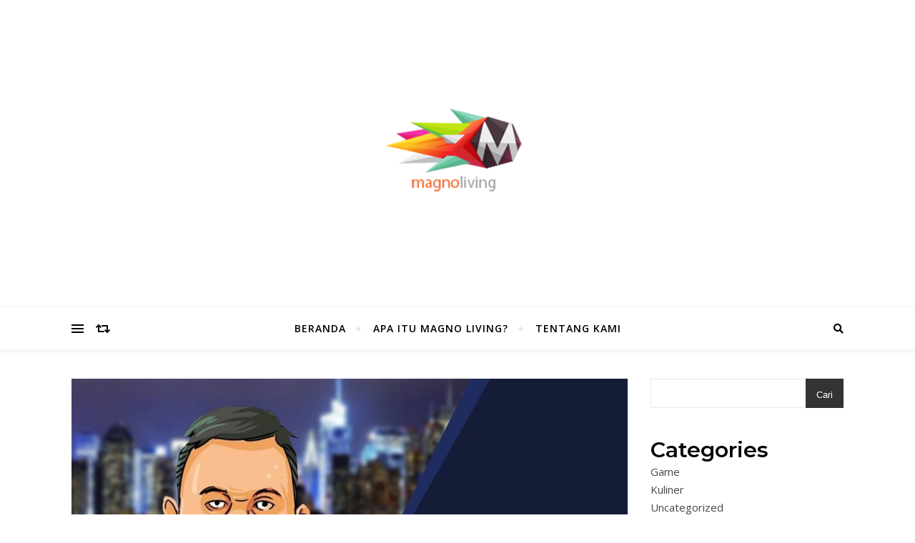

--- FILE ---
content_type: text/html; charset=UTF-8
request_url: https://magnoliving.id/daftar-kumpulan-kunci-jawaban-tts-cak-lontong-berdasarkan-abjad-k-dan-l/
body_size: 15914
content:
<!DOCTYPE html>
<html dir="ltr" lang="id" prefix="og: https://ogp.me/ns#">
<head>
	<meta charset="UTF-8">
	<meta name="viewport" content="width=device-width, initial-scale=1.0" />
	<link rel="profile" href="https://gmpg.org/xfn/11">

<title>DAFTAR KUMPULAN KUNCI JAWABAN TTS CAK LONTONG BERDASARKAN ABJAD K DAN L - Magnoliving</title>
	<style>img:is([sizes="auto" i], [sizes^="auto," i]) { contain-intrinsic-size: 3000px 1500px }</style>
	
		<!-- All in One SEO 4.8.9 - aioseo.com -->
	<meta name="description" content="Merasa kesulitan menjawab semua pertanyaan di game TTS Cak Lontong? Tenang saja, kami punya semua kunci jawabannya lengkap untuk kalian! TTS Cak Lontong adalah" />
	<meta name="robots" content="max-image-preview:large" />
	<meta name="author" content="admin"/>
	<meta name="google-site-verification" content="9Gkgfrbkep8KuEv6TR9izeKnVNCalezYqWi94pi_71s" />
	<link rel="canonical" href="https://magnoliving.id/daftar-kumpulan-kunci-jawaban-tts-cak-lontong-berdasarkan-abjad-k-dan-l/" />
	<meta name="generator" content="All in One SEO (AIOSEO) 4.8.9" />
		<meta property="og:locale" content="id_ID" />
		<meta property="og:site_name" content="Magnoliving - Magnoliving" />
		<meta property="og:type" content="article" />
		<meta property="og:title" content="DAFTAR KUMPULAN KUNCI JAWABAN TTS CAK LONTONG BERDASARKAN ABJAD K DAN L - Magnoliving" />
		<meta property="og:description" content="Merasa kesulitan menjawab semua pertanyaan di game TTS Cak Lontong? Tenang saja, kami punya semua kunci jawabannya lengkap untuk kalian! TTS Cak Lontong adalah" />
		<meta property="og:url" content="https://magnoliving.id/daftar-kumpulan-kunci-jawaban-tts-cak-lontong-berdasarkan-abjad-k-dan-l/" />
		<meta property="og:image" content="https://magnoliving.id/wp-content/uploads/2023/05/cropped-magnolivingnm.png" />
		<meta property="og:image:secure_url" content="https://magnoliving.id/wp-content/uploads/2023/05/cropped-magnolivingnm.png" />
		<meta property="article:published_time" content="2023-06-05T09:28:40+00:00" />
		<meta property="article:modified_time" content="2023-06-05T09:28:53+00:00" />
		<meta name="twitter:card" content="summary_large_image" />
		<meta name="twitter:title" content="DAFTAR KUMPULAN KUNCI JAWABAN TTS CAK LONTONG BERDASARKAN ABJAD K DAN L - Magnoliving" />
		<meta name="twitter:description" content="Merasa kesulitan menjawab semua pertanyaan di game TTS Cak Lontong? Tenang saja, kami punya semua kunci jawabannya lengkap untuk kalian! TTS Cak Lontong adalah" />
		<meta name="twitter:image" content="https://magnoliving.id/wp-content/uploads/2023/05/cropped-magnolivingnm.png" />
		<script type="application/ld+json" class="aioseo-schema">
			{"@context":"https:\/\/schema.org","@graph":[{"@type":"BlogPosting","@id":"https:\/\/magnoliving.id\/daftar-kumpulan-kunci-jawaban-tts-cak-lontong-berdasarkan-abjad-k-dan-l\/#blogposting","name":"DAFTAR KUMPULAN KUNCI JAWABAN TTS CAK LONTONG BERDASARKAN ABJAD K DAN L - Magnoliving","headline":"DAFTAR KUMPULAN KUNCI JAWABAN TTS CAK LONTONG BERDASARKAN ABJAD K DAN L","author":{"@id":"https:\/\/magnoliving.id\/author\/admin\/#author"},"publisher":{"@id":"https:\/\/magnoliving.id\/#organization"},"image":{"@type":"ImageObject","url":"https:\/\/magnoliving.id\/wp-content\/uploads\/2023\/06\/Daftar-Kumpulan-Kunci-Jawaban-TTS-Lontong-Berdasarkan-Abjad-A-dan-B.jpg","width":1280,"height":720},"datePublished":"2023-06-05T16:28:40+07:00","dateModified":"2023-06-05T16:28:53+07:00","inLanguage":"id-ID","mainEntityOfPage":{"@id":"https:\/\/magnoliving.id\/daftar-kumpulan-kunci-jawaban-tts-cak-lontong-berdasarkan-abjad-k-dan-l\/#webpage"},"isPartOf":{"@id":"https:\/\/magnoliving.id\/daftar-kumpulan-kunci-jawaban-tts-cak-lontong-berdasarkan-abjad-k-dan-l\/#webpage"},"articleSection":"Game, jawaban game tts cak lontong, jawaban tts cak lontong, tts cak lontong jawaban"},{"@type":"BreadcrumbList","@id":"https:\/\/magnoliving.id\/daftar-kumpulan-kunci-jawaban-tts-cak-lontong-berdasarkan-abjad-k-dan-l\/#breadcrumblist","itemListElement":[{"@type":"ListItem","@id":"https:\/\/magnoliving.id#listItem","position":1,"name":"Beranda","item":"https:\/\/magnoliving.id","nextItem":{"@type":"ListItem","@id":"https:\/\/magnoliving.id\/category\/game\/#listItem","name":"Game"}},{"@type":"ListItem","@id":"https:\/\/magnoliving.id\/category\/game\/#listItem","position":2,"name":"Game","item":"https:\/\/magnoliving.id\/category\/game\/","nextItem":{"@type":"ListItem","@id":"https:\/\/magnoliving.id\/daftar-kumpulan-kunci-jawaban-tts-cak-lontong-berdasarkan-abjad-k-dan-l\/#listItem","name":"DAFTAR KUMPULAN KUNCI JAWABAN TTS CAK LONTONG BERDASARKAN ABJAD K DAN L"},"previousItem":{"@type":"ListItem","@id":"https:\/\/magnoliving.id#listItem","name":"Beranda"}},{"@type":"ListItem","@id":"https:\/\/magnoliving.id\/daftar-kumpulan-kunci-jawaban-tts-cak-lontong-berdasarkan-abjad-k-dan-l\/#listItem","position":3,"name":"DAFTAR KUMPULAN KUNCI JAWABAN TTS CAK LONTONG BERDASARKAN ABJAD K DAN L","previousItem":{"@type":"ListItem","@id":"https:\/\/magnoliving.id\/category\/game\/#listItem","name":"Game"}}]},{"@type":"Organization","@id":"https:\/\/magnoliving.id\/#organization","name":"Magnoliving","description":"Magnoliving","url":"https:\/\/magnoliving.id\/","logo":{"@type":"ImageObject","url":"https:\/\/magnoliving.id\/wp-content\/uploads\/2023\/05\/cropped-magnolivingnm.png","@id":"https:\/\/magnoliving.id\/daftar-kumpulan-kunci-jawaban-tts-cak-lontong-berdasarkan-abjad-k-dan-l\/#organizationLogo","width":390,"height":130},"image":{"@id":"https:\/\/magnoliving.id\/daftar-kumpulan-kunci-jawaban-tts-cak-lontong-berdasarkan-abjad-k-dan-l\/#organizationLogo"}},{"@type":"Person","@id":"https:\/\/magnoliving.id\/author\/admin\/#author","url":"https:\/\/magnoliving.id\/author\/admin\/","name":"admin","image":{"@type":"ImageObject","@id":"https:\/\/magnoliving.id\/daftar-kumpulan-kunci-jawaban-tts-cak-lontong-berdasarkan-abjad-k-dan-l\/#authorImage","url":"https:\/\/secure.gravatar.com\/avatar\/0b1d8dd705ef2f0807393c2d061ba7824a5b5adea5e6e7ad1ea425b206614d86?s=96&d=mm&r=g","width":96,"height":96,"caption":"admin"}},{"@type":"WebPage","@id":"https:\/\/magnoliving.id\/daftar-kumpulan-kunci-jawaban-tts-cak-lontong-berdasarkan-abjad-k-dan-l\/#webpage","url":"https:\/\/magnoliving.id\/daftar-kumpulan-kunci-jawaban-tts-cak-lontong-berdasarkan-abjad-k-dan-l\/","name":"DAFTAR KUMPULAN KUNCI JAWABAN TTS CAK LONTONG BERDASARKAN ABJAD K DAN L - Magnoliving","description":"Merasa kesulitan menjawab semua pertanyaan di game TTS Cak Lontong? Tenang saja, kami punya semua kunci jawabannya lengkap untuk kalian! TTS Cak Lontong adalah","inLanguage":"id-ID","isPartOf":{"@id":"https:\/\/magnoliving.id\/#website"},"breadcrumb":{"@id":"https:\/\/magnoliving.id\/daftar-kumpulan-kunci-jawaban-tts-cak-lontong-berdasarkan-abjad-k-dan-l\/#breadcrumblist"},"author":{"@id":"https:\/\/magnoliving.id\/author\/admin\/#author"},"creator":{"@id":"https:\/\/magnoliving.id\/author\/admin\/#author"},"image":{"@type":"ImageObject","url":"https:\/\/magnoliving.id\/wp-content\/uploads\/2023\/06\/Daftar-Kumpulan-Kunci-Jawaban-TTS-Lontong-Berdasarkan-Abjad-A-dan-B.jpg","@id":"https:\/\/magnoliving.id\/daftar-kumpulan-kunci-jawaban-tts-cak-lontong-berdasarkan-abjad-k-dan-l\/#mainImage","width":1280,"height":720},"primaryImageOfPage":{"@id":"https:\/\/magnoliving.id\/daftar-kumpulan-kunci-jawaban-tts-cak-lontong-berdasarkan-abjad-k-dan-l\/#mainImage"},"datePublished":"2023-06-05T16:28:40+07:00","dateModified":"2023-06-05T16:28:53+07:00"},{"@type":"WebSite","@id":"https:\/\/magnoliving.id\/#website","url":"https:\/\/magnoliving.id\/","name":"Magnoliving","description":"Magnoliving","inLanguage":"id-ID","publisher":{"@id":"https:\/\/magnoliving.id\/#organization"}}]}
		</script>
		<!-- All in One SEO -->

<link rel='dns-prefetch' href='//fonts.googleapis.com' />
<style id='affiliatex-buttons-style-inline-css' type='text/css'>
.affx-btn-wrapper .affx-btn-inner{display:flex}.affx-btn-wrapper .affx-btn-inner .affiliatex-button{align-items:center;cursor:pointer;display:flex;justify-content:center;text-decoration:none}.affx-btn-wrapper .affx-btn-inner .affiliatex-button:focus,.affx-btn-wrapper .affx-btn-inner .affiliatex-button:hover,.affx-btn-wrapper .affx-btn-inner .affiliatex-button:visited{color:#fff;text-decoration:none}.affx-btn-wrapper .affx-btn-inner .affiliatex-button svg{align-items:center;display:flex;margin:0 2px}.affx-btn-wrapper .affx-btn-inner .affiliatex-button .button-icon{padding:0 10px}.affx-btn-wrapper .affx-btn-inner .affiliatex-button.icon-left .button-icon{width:unset}.affx-btn-wrapper .affx-btn-inner .affiliatex-button.left-price-tag,.affx-btn-wrapper .affx-btn-inner .affiliatex-button.right-price-tag{display:inline-flex;line-height:29px;padding:2px}.affx-btn-wrapper .affx-btn-inner .affiliatex-button.left-price-tag .affiliatex-btn,.affx-btn-wrapper .affx-btn-inner .affiliatex-button.left-price-tag .btn-label,.affx-btn-wrapper .affx-btn-inner .affiliatex-button.right-price-tag .affiliatex-btn,.affx-btn-wrapper .affx-btn-inner .affiliatex-button.right-price-tag .btn-label{flex:1;padding:8px 15px;text-align:center}.affx-btn-wrapper .affx-btn-inner .affiliatex-button.left-price-tag .price-tag,.affx-btn-wrapper .affx-btn-inner .affiliatex-button.right-price-tag .price-tag{background:#fff;color:#2670ff;position:relative;z-index:1}.affx-btn-wrapper .affx-btn-inner .affiliatex-button.left-price-tag .price-tag:before,.affx-btn-wrapper .affx-btn-inner .affiliatex-button.right-price-tag .price-tag:before{background:#fff;bottom:0;content:"";height:31.25px;position:absolute;top:7px;width:31.25px;z-index:-1}.affx-btn-wrapper .affx-btn-inner .affiliatex-button.left-price-tag.icon-left .button-icon,.affx-btn-wrapper .affx-btn-inner .affiliatex-button.right-price-tag.icon-left .button-icon{order:1}.affx-btn-wrapper .affx-btn-inner .affiliatex-button.left-price-tag.icon-right .button-icon,.affx-btn-wrapper .affx-btn-inner .affiliatex-button.right-price-tag.icon-right .button-icon{order:4}.affx-btn-wrapper .affx-btn-inner .affiliatex-button.right-price-tag .affiliatex-btn,.affx-btn-wrapper .affx-btn-inner .affiliatex-button.right-price-tag .btn-label{order:2}.affx-btn-wrapper .affx-btn-inner .affiliatex-button.right-price-tag .price-tag{border-bottom-right-radius:var(--border-bottom-right-radius);border-top-right-radius:var(--border-top-right-radius);margin-left:22px;order:3;padding:8px 8px 8px 0}.affx-btn-wrapper .affx-btn-inner .affiliatex-button.right-price-tag .price-tag:before{border-bottom-left-radius:4px;right:100%;transform:translateX(50%) rotate(45deg)}.affx-btn-wrapper .affx-btn-inner .affiliatex-button.left-price-tag .affiliatex-btn,.affx-btn-wrapper .affx-btn-inner .affiliatex-button.left-price-tag .btn-label{order:3}.affx-btn-wrapper .affx-btn-inner .affiliatex-button.left-price-tag .price-tag{border-bottom-left-radius:var(--border-bottom-left-radius);border-top-left-radius:var(--border-top-left-radius);margin-right:22px;order:2;padding:8px 0 8px 8px}.affx-btn-wrapper .affx-btn-inner .affiliatex-button.left-price-tag .price-tag:before{border-top-right-radius:4px;left:100%;transform:translateX(-50%) rotate(45deg)}.affx-btn-wrapper .affx-btn-inner .btn-is-small{min-width:80px;padding:5px 10px}.affx-btn-wrapper .affx-btn-inner .btn-is-small.btn-is-fixed{width:80px}.affx-btn-wrapper .affx-btn-inner .btn-is-medium{min-width:100px;padding:10px 20px}.affx-btn-wrapper .affx-btn-inner .btn-is-medium.btn-is-fixed{width:100px}.affx-btn-wrapper .affx-btn-inner .btn-is-large{min-width:140px;padding:15px 30px}.affx-btn-wrapper .affx-btn-inner .btn-is-large.btn-is-fixed{width:140px}.affx-btn-wrapper .affx-btn-inner .btn-is-xlarge{min-width:200px;padding:20px 40px}.affx-btn-wrapper .affx-btn-inner .btn-is-xlarge.btn-is-fixed{width:200px}.affx-btn-wrapper .affx-btn-inner .btn-is-flex-large,.affx-btn-wrapper .affx-btn-inner .btn-is-flex-medium,.affx-btn-wrapper .affx-btn-inner .btn-is-flex-small,.affx-btn-wrapper .affx-btn-inner .btn-is-flex-xlarge{width:auto!important}.affx-btn-wrapper .affx-btn-inner .btn-is-fullw{width:100%!important}

</style>
<style id='affiliatex-cta-style-inline-css' type='text/css'>
.affblk-cta-wrapper>div{align-items:center;display:flex;flex-wrap:nowrap;-ms-flex-wrap:nowrap;overflow:hidden;position:relative}.affblk-cta-wrapper .content-wrapper{position:relative;width:100%}.affblk-cta-wrapper .affliatex-cta-content,.affblk-cta-wrapper .affliatex-cta-content:last-child,.affblk-cta-wrapper .affliatex-cta-title{line-height:1.5;margin:0 0 30px;width:100%;word-break:break-word;z-index:2}.affblk-cta-wrapper .affx-btn-wrapper{z-index:2}.affblk-cta-wrapper [data-rich-text-placeholder]:after{opacity:1}.affblk-cta-wrapper [data-type="affiliatex/buttons"]{margin:0}.affblk-cta-wrapper .button-wrapper{display:flex;flex-wrap:wrap;width:100%}.affblk-cta-wrapper .button-wrapper .block-editor-block-list__layout{display:flex;flex-wrap:wrap;justify-content:center;width:100%}.affblk-cta-wrapper .button-wrapper .affx-btn-wrapper{padding:0 10px}.affblk-cta-wrapper .layout-type-2{align-items:normal}.affblk-cta-wrapper .layout-type-2 .content-wrapper{flex:0 1 50%}.affblk-cta-wrapper .layout-type-2 .image-wrapper{align-items:flex-end;background-repeat:no-repeat;background-size:cover;display:flex;flex:0 0 50%;justify-content:flex-end}.affblk-cta-wrapper .layout-type-2.col-reverse{flex-direction:row-reverse}.affblk-cta-wrapper .layout-type-2.left .content-wrapper,.affblk-cta-wrapper .layout-type-2.right .content-wrapper{display:block}.affblk-cta-wrapper .layout-type-2.img-opacity:before{display:none}.affblk-cta-wrapper .left .content-wrapper{align-items:center;display:flex;flex-wrap:nowrap;-ms-flex-wrap:wrap;position:relative;width:100%}.affblk-cta-wrapper .left .content-wrapper .content-wrap{min-width:60%}.affblk-cta-wrapper .left .content-wrapper .button-wrapper{padding-left:20px}.affblk-cta-wrapper .left .content-wrapper .button-wrapper .block-editor-block-list__layout .affx-btn-wrapper:last-child{margin-right:20px}.affblk-cta-wrapper .left .content-wrapper .button-wrapper .affx-btn-wrapper{margin-left:0;margin-right:20px}.affblk-cta-wrapper .left .content-wrapper .button-wrapper .affx-btn-wrapper:last-child{margin:0}.affblk-cta-wrapper .right .content-wrapper{align-items:center;display:flex;flex-direction:row-reverse;flex-wrap:nowrap;-ms-flex-wrap:wrap;position:relative;width:100%}.affblk-cta-wrapper .right .content-wrapper .content-wrap{min-width:60%}.affblk-cta-wrapper .right .content-wrapper .button-wrapper{padding-right:20px}.affblk-cta-wrapper .right .content-wrapper .button-wrapper .block-editor-block-list__layout .affx-btn-wrapper:last-child{margin-right:20px}.affblk-cta-wrapper .right .content-wrapper .button-wrapper .affx-btn-wrapper{margin-left:0;margin-right:20px}.affblk-cta-wrapper .right .content-wrapper .button-wrapper .affx-btn-wrapper:last-child{margin:0}.affblk-cta-wrapper>div{box-shadow:2px 5px 20px 0 rgba(210,213,218,.2)}.affblk-cta-wrapper .img-opacity{position:relative}.affblk-cta-wrapper .img-opacity:before{background-color:#000;bottom:0;content:"";left:0;position:absolute;right:0;top:0;z-index:1}.affblk-cta-wrapper .img-opacity .content-wrapper{position:relative;width:100%;z-index:2}@media only screen and (max-width:767px){.affblk-cta-wrapper.wp-block-affiliatex-cta .content-wrapper{min-width:58%}.affblk-cta-wrapper.wp-block-affiliatex-cta .affx-btn-wrapper .affx-btn-inner{display:block;width:100%}.affblk-cta-wrapper.wp-block-affiliatex-cta .button-wrapper{display:flex;flex-wrap:wrap}.affblk-cta-wrapper.wp-block-affiliatex-cta .button-wrapper .affx-btn-wrapper .affx-btn-inner{display:block;width:100%}.affblk-cta-wrapper.wp-block-affiliatex-cta .layout-type-2{flex-wrap:wrap}.affblk-cta-wrapper.wp-block-affiliatex-cta .layout-type-2 .content-wrapper{flex:0 0 100%;order:2}.affblk-cta-wrapper.wp-block-affiliatex-cta .layout-type-2 .image-wrapper{flex:0 0 100%;height:400px;order:1}.affblk-cta-wrapper.wp-block-affiliatex-cta .layout-type-2.col-reverse .content-wrapper{order:2}.affblk-cta-wrapper.wp-block-affiliatex-cta .layout-type-2.col-reverse .image-wrapper{order:1}.affblk-cta-wrapper.wp-block-affiliatex-cta .left .content-wrapper{flex-wrap:wrap}.affblk-cta-wrapper.wp-block-affiliatex-cta .left .content-wrapper .content-wrap{min-width:100%}.affblk-cta-wrapper.wp-block-affiliatex-cta .left .content-wrapper .button-wrapper .affx-btn-wrapper{margin:0}.affblk-cta-wrapper.wp-block-affiliatex-cta .right .content-wrapper{flex-wrap:wrap}.affblk-cta-wrapper.wp-block-affiliatex-cta .right .content-wrapper .content-wrap{min-width:100%;order:1}.affblk-cta-wrapper.wp-block-affiliatex-cta .right .content-wrapper .button-wrapper{order:2}.affblk-cta-wrapper.wp-block-affiliatex-cta .right .content-wrapper .button-wrapper .affx-btn-wrapper{margin:0}}

</style>
<style id='affiliatex-notice-style-inline-css' type='text/css'>
.affx-notice-wrapper .affx-notice-inner-wrapper{overflow:hidden}.affx-notice-wrapper .affx-notice-inner-wrapper .affiliatex-notice-title{align-items:center;margin:0;width:100%}.affx-notice-wrapper .affx-notice-inner-wrapper .affiliatex-notice-title i{margin-right:5px}.affx-notice-wrapper .affx-notice-inner-wrapper .affiliatex-notice-content ol,.affx-notice-wrapper .affx-notice-inner-wrapper .affiliatex-notice-content ul{list-style-position:inside;margin:0;padding:0}.affx-notice-wrapper .affx-notice-inner-wrapper .affiliatex-notice-content ol li,.affx-notice-wrapper .affx-notice-inner-wrapper .affiliatex-notice-content ul li{align-items:center;display:flex;flex-wrap:nowrap;margin-bottom:10px}.affx-notice-wrapper .affx-notice-inner-wrapper .affiliatex-notice-content ol li i,.affx-notice-wrapper .affx-notice-inner-wrapper .affiliatex-notice-content ul li i{margin-right:10px}.affx-notice-wrapper .affx-notice-inner-wrapper .affiliatex-notice-content ol li:before,.affx-notice-wrapper .affx-notice-inner-wrapper .affiliatex-notice-content ul li:before{margin-right:10px;margin-top:2px}.affx-notice-wrapper .affx-notice-inner-wrapper .affiliatex-notice-content ol li:last-child,.affx-notice-wrapper .affx-notice-inner-wrapper .affiliatex-notice-content ul li:last-child{margin-bottom:0}.affx-notice-wrapper .affx-notice-inner-wrapper .affiliatex-notice-content p{margin:0}.affx-notice-wrapper .affx-notice-inner-wrapper .affiliatex-notice-content ul.bullet li{display:list-item;list-style:disc inside;position:relative}.affx-notice-wrapper .affx-notice-inner-wrapper .affiliatex-notice-content ol{counter-reset:order-list}.affx-notice-wrapper .affx-notice-inner-wrapper .affiliatex-notice-content ol li{counter-increment:order-list}.affx-notice-wrapper .affx-notice-inner-wrapper .affiliatex-notice-content ol li:before{align-items:center;border:1px solid;border-radius:50%;content:counter(order-list);display:inline-flex;font-family:inherit;font-weight:inherit;justify-content:center}.affx-notice-wrapper .affx-notice-inner-wrapper.layout-type-1 .affiliatex-notice-content ol{counter-reset:number}.affx-notice-wrapper .affx-notice-inner-wrapper.layout-type-1 .affiliatex-notice-content ol li{list-style-type:none;position:relative}.affx-notice-wrapper .affx-notice-inner-wrapper.layout-type-1 .affiliatex-notice-content ol li:before{align-items:center;align-self:flex-start;border:2px solid;border-radius:100%;content:counter(number);counter-increment:number;display:inline-flex!important;font-weight:400;height:1.53em;justify-content:center;left:0;margin-right:10px;margin-top:2px;min-height:1.53em;min-width:1.53em;text-align:center;width:1.53em}.affx-notice-wrapper .affx-notice-inner-wrapper.layout-type-2 .affiliatex-notice-title{display:block}.affx-notice-wrapper .affiliatex-title{display:inline-block}

</style>
<link rel='stylesheet' id='affiliatex-product-comparison-style-css' href='https://magnoliving.id/wp-content/plugins/affiliatex/build/blocks/product-comparison/style-index.css?ver=6.8.3' type='text/css' media='all' />
<link rel='stylesheet' id='affiliatex-product-table-style-css' href='https://magnoliving.id/wp-content/plugins/affiliatex/build/blocks/product-table/style-index.css?ver=6.8.3' type='text/css' media='all' />
<link rel='stylesheet' id='affiliatex-pros-and-cons-style-css' href='https://magnoliving.id/wp-content/plugins/affiliatex/build/blocks/pros-and-cons/style-index.css?ver=6.8.3' type='text/css' media='all' />
<link rel='stylesheet' id='affiliatex-single-product-style-css' href='https://magnoliving.id/wp-content/plugins/affiliatex/build/blocks/single-product/style-index.css?ver=6.8.3' type='text/css' media='all' />
<style id='affiliatex-specifications-style-inline-css' type='text/css'>
.affx-specification-block-container{overflow:hidden}.affx-specification-block-container .affx-specification-table{border-collapse:collapse;margin:0;width:100%}.affx-specification-block-container .affx-specification-table td,.affx-specification-block-container .affx-specification-table th{border:none;border-bottom:1px solid #e6ecf7;line-height:1.5;padding:16px 0;text-align:left;vertical-align:middle}.affx-specification-block-container .affx-specification-table th{font-size:20px}.affx-specification-block-container .affx-specification-table th .affx-specification-title{margin:0}.affx-specification-block-container .affx-specification-table td{font-size:18px}.affx-specification-block-container .affx-specification-table .affx-spec-value{color:#69758f}.affx-specification-block-container .affx-specification-table.layout-2 td,.affx-specification-block-container .affx-specification-table.layout-2 th{border:1px solid #e6ecf7;padding:16px 24px}.affx-specification-block-container .affx-specification-table.layout-2 .affx-spec-label{background:#f5f7fa;text-align:right}.affx-specification-block-container .affx-specification-table.layout-3 td,.affx-specification-block-container .affx-specification-table.layout-3 th{border:none;padding:16px 24px}.affx-specification-block-container .affx-specification-table.layout-3 th{background:#e6ecf7}.affx-specification-block-container .affx-specification-table.layout-3 tbody tr:nth-child(2n) td{background:#f5f7fa}.affx-specification-block-container .affx-specification-table.affx-col-style-one .affx-spec-label{width:33.33%}.affx-specification-block-container .affx-specification-table.affx-col-style-one .affx-spec-value{width:66.66%}.affx-specification-block-container .affx-specification-table.affx-col-style-two .affx-spec-label,.affx-specification-block-container .affx-specification-table.affx-col-style-two .affx-spec-value{width:50%}.affx-specification-block-container .affx-specification-table.affx-col-style-three .affx-spec-label{width:66.66%}.affx-specification-block-container .affx-specification-table.affx-col-style-three .affx-spec-value{width:33.33%}.affx-specification-block-container .affx-specification-remove-btn{border:1px solid #f13a3a;color:#f13a3a;display:inline-block}.affx-specification-block-container .affx-specification-remove-btn:hover{background:#f13a3a;color:#fff}.affx-specification-block-container .affx-add-specifications-row-btn{background:#fff;justify-content:center;padding:10px 0;text-align:center;transition:all .3s ease;width:100%}.affx-specification-block-container .affx-add-specifications-row-btn:hover{background-color:#e6ecf7;cursor:pointer}.affx-specification-block-container .affx-add-specifications-row-btn:hover .affx-action-button__add{background-color:#1e51b5;box-shadow:1px 2px 5px 0 rgba(38,112,255,.3)}.affx-specification-block-container .affx-add-specifications-row-btn .affx-action-button__add{margin:auto}

</style>
<link rel='stylesheet' id='affiliatex-verdict-style-css' href='https://magnoliving.id/wp-content/plugins/affiliatex/build/blocks/verdict/style-index.css?ver=6.8.3' type='text/css' media='all' />
<style id='affiliatex-versus-line-style-inline-css' type='text/css'>
.affx-product-versus-table .affx-versus-product{display:flex;flex-direction:column;height:100%}.affx-product-versus-table .affx-versus-product .affx-product-content{display:flex;flex:1;flex-direction:column;justify-content:space-between}.affx-versus-line-block-container{box-sizing:border-box}.affx-versus-line-block-container .affx-versus-table-wrap{box-sizing:border-box;max-width:100%;overflow:auto;width:100%}.affx-versus-line-block-container .affx-product-versus-table{border-collapse:collapse;margin:0!important;text-align:center;width:100%}.affx-versus-line-block-container .affx-product-versus-table td,.affx-versus-line-block-container .affx-product-versus-table th{border:none;font-size:18px;line-height:1.5;padding:16px 24px;text-align:center}.affx-versus-line-block-container .affx-product-versus-table td.row-appender,.affx-versus-line-block-container .affx-product-versus-table th.row-appender{padding:0!important}.affx-versus-line-block-container .affx-product-versus-table td .fa-check,.affx-versus-line-block-container .affx-product-versus-table td .fa-check-circle,.affx-versus-line-block-container .affx-product-versus-table th .fa-check,.affx-versus-line-block-container .affx-product-versus-table th .fa-check-circle{color:#24b644}.affx-versus-line-block-container .affx-product-versus-table td .fa-times,.affx-versus-line-block-container .affx-product-versus-table td .fa-times-circle,.affx-versus-line-block-container .affx-product-versus-table th .fa-times,.affx-versus-line-block-container .affx-product-versus-table th .fa-times-circle{color:#f13a3a}.affx-versus-line-block-container .affx-product-versus-table td .affx-versus-title,.affx-versus-line-block-container .affx-product-versus-table th .affx-versus-title{margin:0}.affx-versus-line-block-container .affx-product-versus-table tr{border:none}.affx-versus-line-block-container .affx-product-versus-table .data-label{font-weight:500;text-align:left}.affx-versus-line-block-container .affx-product-versus-table .data-info{display:block;font-size:16px;font-weight:400;line-height:1.5}.affx-versus-line-block-container .affx-product-versus-table .affx-vs-icon{align-items:center;background:#e6ecf7;border-radius:50%;display:inline-flex;font-size:18px;font-weight:500;height:48px;justify-content:center;width:48px}.affx-versus-line-block-container .affx-product-versus-table th .affx-vs-icon{font-size:20px;height:64px;width:64px}.affx-versus-line-block-container .affx-product-versus-table th{background:#f5f7fa}.affx-versus-line-block-container .affx-product-versus-table .data-label{width:30%}.affx-versus-line-block-container .affx-product-versus-table tbody tr:last-child td,.affx-versus-line-block-container .affx-product-versus-table.affx-product-versus-line tbody tr:nth-child(2n) td,.affx-versus-line-block-container .affx-product-versus-table.affx-product-versus-line tbody tr:nth-child(2n) th{background:none}.affx-versus-line-block-container .affx-product-versus-table.affx-product-versus-line tbody tr:nth-child(odd) td,.affx-versus-line-block-container .affx-product-versus-table.affx-product-versus-line tbody tr:nth-child(odd) th{background:#f5f7fa}.affx-versus-line-block-container .affx-add-specification-btn{background:#fff;justify-content:center;padding:10px 0;text-align:center;transition:all .3s ease;width:100%}.affx-versus-line-block-container .affx-add-specification-btn:hover{background-color:#e6ecf7;cursor:pointer}.affx-versus-line-block-container .affx-add-specification-btn:hover .affx-action-button__add{background-color:#1e51b5;box-shadow:1px 2px 5px 0 rgba(38,112,255,.3)}.affx-versus-line-block-container .affx-add-specification-btn .affx-action-button__add{margin:auto}.affx-versus-block-container .affx-versus-table-wrap{width:100%}

</style>
<link rel='stylesheet' id='ez-toc-css' href='https://magnoliving.id/wp-content/plugins/easy-table-of-contents/assets/css/screen.min.css?ver=2.0.76' type='text/css' media='all' />
<style id='ez-toc-inline-css' type='text/css'>
div#ez-toc-container .ez-toc-title {font-size: 120%;}div#ez-toc-container .ez-toc-title {font-weight: 500;}div#ez-toc-container ul li , div#ez-toc-container ul li a {font-size: 95%;}div#ez-toc-container ul li , div#ez-toc-container ul li a {font-weight: 500;}div#ez-toc-container nav ul ul li {font-size: 90%;}
.ez-toc-container-direction {direction: ltr;}.ez-toc-counter ul{counter-reset: item ;}.ez-toc-counter nav ul li a::before {content: counters(item, '.', decimal) '. ';display: inline-block;counter-increment: item;flex-grow: 0;flex-shrink: 0;margin-right: .2em; float: left; }.ez-toc-widget-direction {direction: ltr;}.ez-toc-widget-container ul{counter-reset: item ;}.ez-toc-widget-container nav ul li a::before {content: counters(item, '.', decimal) '. ';display: inline-block;counter-increment: item;flex-grow: 0;flex-shrink: 0;margin-right: .2em; float: left; }
</style>
<link rel='stylesheet' id='bard-style-css' href='https://magnoliving.id/wp-content/themes/bard/style.css?ver=1.4.9.8' type='text/css' media='all' />
<link rel='stylesheet' id='fontawesome-css' href='https://magnoliving.id/wp-content/themes/bard/assets/css/fontawesome/all.min.css?ver=6.8.3' type='text/css' media='all' />
<link rel='stylesheet' id='fontello-css' href='https://magnoliving.id/wp-content/themes/bard/assets/css/fontello.css?ver=6.8.3' type='text/css' media='all' />
<link rel='stylesheet' id='slick-css' href='https://magnoliving.id/wp-content/themes/bard/assets/css/slick.css?ver=6.8.3' type='text/css' media='all' />
<link rel='stylesheet' id='scrollbar-css' href='https://magnoliving.id/wp-content/themes/bard/assets/css/perfect-scrollbar.css?ver=6.8.3' type='text/css' media='all' />
<link rel='stylesheet' id='bard-woocommerce-css' href='https://magnoliving.id/wp-content/themes/bard/assets/css/woocommerce.css?ver=6.8.3' type='text/css' media='all' />
<link rel='stylesheet' id='bard-responsive-css' href='https://magnoliving.id/wp-content/themes/bard/assets/css/responsive.css?ver=6.8.3' type='text/css' media='all' />
<link rel='stylesheet' id='bard-montserratr-font-css' href='//fonts.googleapis.com/css?family=Montserrat%3A300%2C300i%2C400%2C400i%2C500%2C500i%2C600%2C600i%2C700%2C700i&#038;ver=1.0.0' type='text/css' media='all' />
<link rel='stylesheet' id='bard-opensans-font-css' href='//fonts.googleapis.com/css?family=Open+Sans%3A400%2C400i%2C600%2C600i%2C700%2C700i&#038;ver=1.0.0' type='text/css' media='all' />
<link rel='stylesheet' id='bard-arizonia-font-css' href='//fonts.googleapis.com/css?family=Arizonia%3A300%2C300i%2C400%2C400i%2C500%2C500i%2C600%2C600i%2C700%2C700i&#038;ver=1.0.0' type='text/css' media='all' />
<script type="text/javascript" src="https://magnoliving.id/wp-includes/js/jquery/jquery.min.js?ver=3.7.1" id="jquery-core-js"></script>
<script type="text/javascript" src="https://magnoliving.id/wp-includes/js/jquery/jquery-migrate.min.js?ver=3.4.1" id="jquery-migrate-js"></script>
<link rel="https://api.w.org/" href="https://magnoliving.id/wp-json/" /><link rel="alternate" title="JSON" type="application/json" href="https://magnoliving.id/wp-json/wp/v2/posts/115" /><meta name="generator" content="WordPress 6.8.3" />
<link rel='shortlink' href='https://magnoliving.id/?p=115' />
<link rel="alternate" title="oEmbed (JSON)" type="application/json+oembed" href="https://magnoliving.id/wp-json/oembed/1.0/embed?url=https%3A%2F%2Fmagnoliving.id%2Fdaftar-kumpulan-kunci-jawaban-tts-cak-lontong-berdasarkan-abjad-k-dan-l%2F" />
<link rel="alternate" title="oEmbed (XML)" type="text/xml+oembed" href="https://magnoliving.id/wp-json/oembed/1.0/embed?url=https%3A%2F%2Fmagnoliving.id%2Fdaftar-kumpulan-kunci-jawaban-tts-cak-lontong-berdasarkan-abjad-k-dan-l%2F&#038;format=xml" />
<style id="bard_dynamic_css">body {background-color: #ffffff;}#top-bar {background-color: #ffffff;}#top-bar a {color: #000000;}#top-bar a:hover,#top-bar li.current-menu-item > a,#top-bar li.current-menu-ancestor > a,#top-bar .sub-menu li.current-menu-item > a,#top-bar .sub-menu li.current-menu-ancestor> a {color: #00a9ff;}#top-menu .sub-menu,#top-menu .sub-menu a {background-color: #ffffff;border-color: rgba(0,0,0, 0.05);}.header-logo a,.site-description,.header-socials-icon {color: #111111;}.site-description:before,.site-description:after {background: #111111;}.header-logo a:hover,.header-socials-icon:hover {color: #111111;}.entry-header {background-color: #ffffff;}#main-nav {background-color: #ffffff;box-shadow: 0px 1px 5px rgba(0,0,0, 0.1);}#main-nav a,#main-nav i,#main-nav #s {color: #000000;}.main-nav-sidebar div span,.sidebar-alt-close-btn span,.btn-tooltip {background-color: #000000;}.btn-tooltip:before {border-top-color: #000000;}#main-nav a:hover,#main-nav i:hover,#main-nav li.current-menu-item > a,#main-nav li.current-menu-ancestor > a,#main-nav .sub-menu li.current-menu-item > a,#main-nav .sub-menu li.current-menu-ancestor > a {color: #00a9ff;}.main-nav-sidebar:hover div span {background-color: #00a9ff;}#main-menu .sub-menu,#main-menu .sub-menu a {background-color: #ffffff;border-color: rgba(0,0,0, 0.05);}#main-nav #s {background-color: #ffffff;}#main-nav #s::-webkit-input-placeholder { /* Chrome/Opera/Safari */color: rgba(0,0,0, 0.7);}#main-nav #s::-moz-placeholder { /* Firefox 19+ */color: rgba(0,0,0, 0.7);}#main-nav #s:-ms-input-placeholder { /* IE 10+ */color: rgba(0,0,0, 0.7);}#main-nav #s:-moz-placeholder { /* Firefox 18- */color: rgba(0,0,0, 0.7);}/* Background */.sidebar-alt,.main-content,.featured-slider-area,#featured-links,.page-content select,.page-content input,.page-content textarea {background-color: #ffffff;}.featured-link .cv-inner {border-color: rgba(255,255,255, 0.4);}.featured-link:hover .cv-inner {border-color: rgba(255,255,255, 0.8);}#featured-links h6 {background-color: #ffffff;color: #000000;}/* Text */.page-content,.page-content select,.page-content input,.page-content textarea,.page-content .post-author a,.page-content .bard-widget a,.page-content .comment-author {color: #464646;}/* Title */.page-content h1,.page-content h2,.page-content h3,.page-content h4,.page-content h5,.page-content h6,.page-content .post-title a,.page-content .post-author a,.page-content .author-description h3 a,.page-content .related-posts h5 a,.page-content .blog-pagination .previous-page a,.page-content .blog-pagination .next-page a,blockquote,.page-content .post-share a,.page-content .read-more a {color: #030303;}.widget_wysija .widget-title h4:after {background-color: #030303;}.page-content .read-more a:hover,.page-content .post-title a:hover {color: rgba(3,3,3, 0.75);}/* Meta */.page-content .post-author,.page-content .post-comments,.page-content .post-date,.page-content .post-meta,.page-content .post-meta a,.page-content .related-post-date,.page-content .comment-meta a,.page-content .author-share a,.page-content .post-tags a,.page-content .tagcloud a,.widget_categories li,.widget_archive li,.ahse-subscribe-box p,.rpwwt-post-author,.rpwwt-post-categories,.rpwwt-post-date,.rpwwt-post-comments-number,.copyright-info,#page-footer .copyright-info a,.footer-menu-container,#page-footer .footer-menu-container a,.single-navigation span,.comment-notes {color: #a1a1a1;}.page-content input::-webkit-input-placeholder { /* Chrome/Opera/Safari */color: #a1a1a1;}.page-content input::-moz-placeholder { /* Firefox 19+ */color: #a1a1a1;}.page-content input:-ms-input-placeholder { /* IE 10+ */color: #a1a1a1;}.page-content input:-moz-placeholder { /* Firefox 18- */color: #a1a1a1;}/* Accent */a,.post-categories,#page-wrap .bard-widget.widget_text a,.scrolltop,.required {color: #00a9ff;}/* Disable TMP.page-content .elementor a,.page-content .elementor a:hover {color: inherit;}*/.ps-container > .ps-scrollbar-y-rail > .ps-scrollbar-y,.read-more a:after {background: #00a9ff;}a:hover,.scrolltop:hover {color: rgba(0,169,255, 0.8);}blockquote {border-color: #00a9ff;}.widget-title h4 {border-top-color: #00a9ff;}/* Selection */::-moz-selection {color: #ffffff;background: #00a9ff;}::selection {color: #ffffff;background: #00a9ff;}/* Border */.page-content .post-footer,.blog-list-style,.page-content .author-description,.page-content .related-posts,.page-content .entry-comments,.page-content .bard-widget li,.page-content #wp-calendar,.page-content #wp-calendar caption,.page-content #wp-calendar tbody td,.page-content .widget_nav_menu li a,.page-content .tagcloud a,.page-content select,.page-content input,.page-content textarea,.post-tags a,.gallery-caption,.wp-caption-text,table tr,table th,table td,pre,.single-navigation {border-color: #e8e8e8;}#main-menu > li:after,.border-divider,hr {background-color: #e8e8e8;}/* Buttons */.widget_search .svg-fa-wrap,.widget_search #searchsubmit,.wp-block-search button,.page-content .submit,.page-content .blog-pagination.numeric a,.page-content .post-password-form input[type="submit"],.page-content .wpcf7 [type="submit"] {color: #ffffff;background-color: #333333;}.page-content .submit:hover,.page-content .blog-pagination.numeric a:hover,.page-content .blog-pagination.numeric span,.page-content .bard-subscribe-box input[type="submit"],.page-content .widget_wysija input[type="submit"],.page-content .post-password-form input[type="submit"]:hover,.page-content .wpcf7 [type="submit"]:hover {color: #ffffff;background-color: #00a9ff;}/* Image Overlay */.image-overlay,#infscr-loading,.page-content h4.image-overlay {color: #ffffff;background-color: rgba(73,73,73, 0.2);}.image-overlay a,.post-slider .prev-arrow,.post-slider .next-arrow,.page-content .image-overlay a,#featured-slider .slider-dots {color: #ffffff;}.slide-caption {background: rgba(255,255,255, 0.95);}#featured-slider .prev-arrow,#featured-slider .next-arrow,#featured-slider .slick-active,.slider-title:after {background: #ffffff;}.footer-socials,.footer-widgets {background: #ffffff;}.instagram-title {background: rgba(255,255,255, 0.85);}#page-footer,#page-footer a,#page-footer select,#page-footer input,#page-footer textarea {color: #222222;}#page-footer #s::-webkit-input-placeholder { /* Chrome/Opera/Safari */color: #222222;}#page-footer #s::-moz-placeholder { /* Firefox 19+ */color: #222222;}#page-footer #s:-ms-input-placeholder { /* IE 10+ */color: #222222;}#page-footer #s:-moz-placeholder { /* Firefox 18- */color: #222222;}/* Title */#page-footer h1,#page-footer h2,#page-footer h3,#page-footer h4,#page-footer h5,#page-footer h6,#page-footer .footer-socials a{color: #111111;}#page-footer a:hover {color: #00a9ff;}/* Border */#page-footer a,#page-footer .bard-widget li,#page-footer #wp-calendar,#page-footer #wp-calendar caption,#page-footer #wp-calendar tbody td,#page-footer .widget_nav_menu li a,#page-footer select,#page-footer input,#page-footer textarea,#page-footer .widget-title h4:before,#page-footer .widget-title h4:after,.alt-widget-title,.footer-widgets {border-color: #e8e8e8;}.sticky,.footer-copyright,.bard-widget.widget_wysija {background-color: #f6f6f6;}.bard-preloader-wrap {background-color: #ffffff;}.boxed-wrapper {max-width: 1160px;}.sidebar-alt {max-width: 340px;left: -340px; padding: 85px 35px 0px;}.sidebar-left,.sidebar-right {width: 302px;}.main-container {width: calc(100% - 302px);width: -webkit-calc(100% - 302px);}#top-bar > div,#main-nav > div,#featured-links,.main-content,.page-footer-inner,.featured-slider-area.boxed-wrapper {padding-left: 40px;padding-right: 40px;}.bard-instagram-widget #sb_instagram {max-width: none !important;}.bard-instagram-widget #sbi_images {display: -webkit-box;display: -ms-flexbox;display: flex;}.bard-instagram-widget #sbi_images .sbi_photo {height: auto !important;}.bard-instagram-widget #sbi_images .sbi_photo img {display: block !important;}.bard-widget #sbi_images .sbi_photo {height: auto !important;}.bard-widget #sbi_images .sbi_photo img {display: block !important;}@media screen and ( max-width: 979px ) {.top-bar-socials {float: none !important;}.top-bar-socials a {line-height: 40px !important;}}.entry-header {height: 450px;background-image: url();background-size: cover;}.entry-header {background-position: center center;}.logo-img {max-width: 500px;}.header-logo a:not(.logo-img),.site-description {display: none;}#main-nav {text-align: center;}.main-nav-icons {position: absolute;top: 0px;right: 40px;z-index: 2;}.main-nav-buttons {position: absolute;top: 0px;left: 40px;z-index: 1;}#featured-links .featured-link {margin-right: 25px;}#featured-links .featured-link:last-of-type {margin-right: 0;}#featured-links .featured-link {width: calc( (100% - -25px) / 0 - 1px);width: -webkit-calc( (100% - -25px) / 0- 1px);}.featured-link:nth-child(1) .cv-inner {display: none;}.featured-link:nth-child(2) .cv-inner {display: none;}.featured-link:nth-child(3) .cv-inner {display: none;}.blog-grid > li {display: inline-block;vertical-align: top;margin-right: 32px;margin-bottom: 35px;}.blog-grid > li.blog-grid-style {width: calc((100% - 32px ) /2 - 1px);width: -webkit-calc((100% - 32px ) /2 - 1px);}@media screen and ( min-width: 979px ) {.blog-grid > .blog-list-style:nth-last-of-type(-n+1) {margin-bottom: 0;}.blog-grid > .blog-grid-style:nth-last-of-type(-n+2) { margin-bottom: 0;}}@media screen and ( max-width: 640px ) {.blog-grid > li:nth-last-of-type(-n+1) {margin-bottom: 0;}}.blog-grid > li:nth-of-type(2n+2) {margin-right: 0;}.sidebar-right {padding-left: 32px;}.blog-classic-style .post-content > p:first-of-type:first-letter,.single .post-content > p:not(.wp-block-tag-cloud):first-of-type:first-letter,article.page .post-content > p:first-child:first-letter {float: left;margin: 6px 9px 0 -1px;font-family: 'Montserrat';font-weight: normal;font-style: normal;font-size: 81px;line-height: 65px;text-align: center;text-transform: uppercase;}@-moz-document url-prefix() {.blog-classic-style .post-content > p:first-of-type:first-letter,.single .post-content > p:not(.wp-block-tag-cloud):first-of-type:first-letter,article.page .post-content > p:first-child:first-letter {margin-top: 10px !important;}}@media screen and ( max-width: 768px ) {#featured-links {display: none;}}@media screen and ( max-width: 640px ) {.related-posts {display: none;}}.header-logo a {font-family: 'Arizonia';}#top-menu li a {font-family: 'Open Sans';}#main-menu li a {font-family: 'Open Sans';}#mobile-menu li {font-family: 'Open Sans';}#top-menu li a,#main-menu li a,#mobile-menu li {text-transform: uppercase;}.footer-widgets .page-footer-inner > .bard-widget {width: 30%;margin-right: 5%;}.footer-widgets .page-footer-inner > .bard-widget:nth-child(3n+3) {margin-right: 0;}.footer-widgets .page-footer-inner > .bard-widget:nth-child(3n+4) {clear: both;}.woocommerce div.product .stock,.woocommerce div.product p.price,.woocommerce div.product span.price,.woocommerce ul.products li.product .price,.woocommerce-Reviews .woocommerce-review__author,.woocommerce form .form-row .required,.woocommerce form .form-row.woocommerce-invalid label,.woocommerce .page-content div.product .woocommerce-tabs ul.tabs li a {color: #464646;}.woocommerce a.remove:hover {color: #464646 !important;}.woocommerce a.remove,.woocommerce .product_meta,.page-content .woocommerce-breadcrumb,.page-content .woocommerce-review-link,.page-content .woocommerce-breadcrumb a,.page-content .woocommerce-MyAccount-navigation-link a,.woocommerce .woocommerce-info:before,.woocommerce .page-content .woocommerce-result-count,.woocommerce-page .page-content .woocommerce-result-count,.woocommerce-Reviews .woocommerce-review__published-date,.woocommerce .product_list_widget .quantity,.woocommerce .widget_products .amount,.woocommerce .widget_price_filter .price_slider_amount,.woocommerce .widget_recently_viewed_products .amount,.woocommerce .widget_top_rated_products .amount,.woocommerce .widget_recent_reviews .reviewer {color: #a1a1a1;}.woocommerce a.remove {color: #a1a1a1 !important;}p.demo_store,.woocommerce-store-notice,.woocommerce span.onsale { background-color: #00a9ff;}.woocommerce .star-rating::before,.woocommerce .star-rating span::before,.woocommerce .page-content ul.products li.product .button,.page-content .woocommerce ul.products li.product .button,.page-content .woocommerce-MyAccount-navigation-link.is-active a,.page-content .woocommerce-MyAccount-navigation-link a:hover,.woocommerce-message::before { color: #00a9ff;}.woocommerce form.login,.woocommerce form.register,.woocommerce-account fieldset,.woocommerce form.checkout_coupon,.woocommerce .woocommerce-info,.woocommerce .woocommerce-error,.woocommerce .woocommerce-message,.woocommerce .widget_shopping_cart .total,.woocommerce.widget_shopping_cart .total,.woocommerce-Reviews .comment_container,.woocommerce-cart #payment ul.payment_methods,#add_payment_method #payment ul.payment_methods,.woocommerce-checkout #payment ul.payment_methods,.woocommerce div.product .woocommerce-tabs ul.tabs::before,.woocommerce div.product .woocommerce-tabs ul.tabs::after,.woocommerce div.product .woocommerce-tabs ul.tabs li,.woocommerce .woocommerce-MyAccount-navigation-link,.select2-container--default .select2-selection--single {border-color: #e8e8e8;}.woocommerce-cart #payment,#add_payment_method #payment,.woocommerce-checkout #payment,.woocommerce .woocommerce-info,.woocommerce .woocommerce-error,.woocommerce .woocommerce-message,.woocommerce div.product .woocommerce-tabs ul.tabs li {background-color: rgba(232,232,232, 0.3);}.woocommerce-cart #payment div.payment_box::before,#add_payment_method #payment div.payment_box::before,.woocommerce-checkout #payment div.payment_box::before {border-color: rgba(232,232,232, 0.5);}.woocommerce-cart #payment div.payment_box,#add_payment_method #payment div.payment_box,.woocommerce-checkout #payment div.payment_box {background-color: rgba(232,232,232, 0.5);}.page-content .woocommerce input.button,.page-content .woocommerce a.button,.page-content .woocommerce a.button.alt,.page-content .woocommerce button.button.alt,.page-content .woocommerce input.button.alt,.page-content .woocommerce #respond input#submit.alt,.woocommerce .page-content .widget_product_search input[type="submit"],.woocommerce .page-content .woocommerce-message .button,.woocommerce .page-content a.button.alt,.woocommerce .page-content button.button.alt,.woocommerce .page-content #respond input#submit,.woocommerce .page-content .widget_price_filter .button,.woocommerce .page-content .woocommerce-message .button,.woocommerce-page .page-content .woocommerce-message .button {color: #ffffff;background-color: #333333;}.page-content .woocommerce input.button:hover,.page-content .woocommerce a.button:hover,.page-content .woocommerce a.button.alt:hover,.page-content .woocommerce button.button.alt:hover,.page-content .woocommerce input.button.alt:hover,.page-content .woocommerce #respond input#submit.alt:hover,.woocommerce .page-content .woocommerce-message .button:hover,.woocommerce .page-content a.button.alt:hover,.woocommerce .page-content button.button.alt:hover,.woocommerce .page-content #respond input#submit:hover,.woocommerce .page-content .widget_price_filter .button:hover,.woocommerce .page-content .woocommerce-message .button:hover,.woocommerce-page .page-content .woocommerce-message .button:hover {color: #ffffff;background-color: #00a9ff;}#loadFacebookG{width:35px;height:35px;display:block;position:relative;margin:auto}.facebook_blockG{background-color:#00a9ff;border:1px solid #00a9ff;float:left;height:25px;margin-left:2px;width:7px;opacity:.1;animation-name:bounceG;-o-animation-name:bounceG;-ms-animation-name:bounceG;-webkit-animation-name:bounceG;-moz-animation-name:bounceG;animation-duration:1.235s;-o-animation-duration:1.235s;-ms-animation-duration:1.235s;-webkit-animation-duration:1.235s;-moz-animation-duration:1.235s;animation-iteration-count:infinite;-o-animation-iteration-count:infinite;-ms-animation-iteration-count:infinite;-webkit-animation-iteration-count:infinite;-moz-animation-iteration-count:infinite;animation-direction:normal;-o-animation-direction:normal;-ms-animation-direction:normal;-webkit-animation-direction:normal;-moz-animation-direction:normal;transform:scale(0.7);-o-transform:scale(0.7);-ms-transform:scale(0.7);-webkit-transform:scale(0.7);-moz-transform:scale(0.7)}#blockG_1{animation-delay:.3695s;-o-animation-delay:.3695s;-ms-animation-delay:.3695s;-webkit-animation-delay:.3695s;-moz-animation-delay:.3695s}#blockG_2{animation-delay:.496s;-o-animation-delay:.496s;-ms-animation-delay:.496s;-webkit-animation-delay:.496s;-moz-animation-delay:.496s}#blockG_3{animation-delay:.6125s;-o-animation-delay:.6125s;-ms-animation-delay:.6125s;-webkit-animation-delay:.6125s;-moz-animation-delay:.6125s}@keyframes bounceG{0%{transform:scale(1.2);opacity:1}100%{transform:scale(0.7);opacity:.1}}@-o-keyframes bounceG{0%{-o-transform:scale(1.2);opacity:1}100%{-o-transform:scale(0.7);opacity:.1}}@-ms-keyframes bounceG{0%{-ms-transform:scale(1.2);opacity:1}100%{-ms-transform:scale(0.7);opacity:.1}}@-webkit-keyframes bounceG{0%{-webkit-transform:scale(1.2);opacity:1}100%{-webkit-transform:scale(0.7);opacity:.1}}@-moz-keyframes bounceG{0%{-moz-transform:scale(1.2);opacity:1}100%{-moz-transform:scale(0.7);opacity:.1}}</style><link rel="icon" href="https://magnoliving.id/wp-content/uploads/2023/05/cropped-cropped-magnolivingnm-32x32.png" sizes="32x32" />
<link rel="icon" href="https://magnoliving.id/wp-content/uploads/2023/05/cropped-cropped-magnolivingnm-192x192.png" sizes="192x192" />
<link rel="apple-touch-icon" href="https://magnoliving.id/wp-content/uploads/2023/05/cropped-cropped-magnolivingnm-180x180.png" />
<meta name="msapplication-TileImage" content="https://magnoliving.id/wp-content/uploads/2023/05/cropped-cropped-magnolivingnm-270x270.png" />
</head>

<body class="wp-singular post-template-default single single-post postid-115 single-format-standard wp-custom-logo wp-embed-responsive wp-theme-bard">
	
	<!-- Preloader -->
	
	<!-- Page Wrapper -->
	<div id="page-wrap">

		<!-- Boxed Wrapper -->
		<div id="page-header" >

		
	<div class="entry-header" data-parallax="" data-image="">
		<div class="cv-outer">
		<div class="cv-inner">

			<div class="header-logo">
				
					
					<a href="https://magnoliving.id/" title="Magnoliving" class="logo-img">
						<img src="https://magnoliving.id/wp-content/uploads/2023/05/cropped-magnolivingnm.png" width="390" height="130" alt="Magnoliving">
					</a>

								
								
								<p class="site-description">Magnoliving</p>
								
			</div>

			
		</div>
		</div>
	</div>

	
<div id="main-nav" class="clear-fix">

	<div class="boxed-wrapper">	
		
		<div class="main-nav-buttons">

			<!-- Alt Sidebar Icon -->
						<div class="main-nav-sidebar">
				<span class="btn-tooltip">Sidebar Alt</span>
				<div>
					<span></span>
					<span></span>
					<span></span>
				</div>
			</div>
			
			<!-- Random Post Button -->			
							
		<a class="random-post-btn" href="https://magnoliving.id/memikatnya-pesona-thailand-keindahan-alam-warisan-budaya-dan-wisata-kuliner-yang-menggugah-selera/">
			<span class="btn-tooltip">Artikel Acak</span>
			<i class="fas fa-retweet"></i>
		</a>

								
		</div>

		<!-- Icons -->
		<div class="main-nav-icons">
						<div class="main-nav-search">
				<span class="btn-tooltip">Cari</span>
				<i class="fas fa-search"></i>
				<i class="fas fa-times"></i>
				<form role="search" method="get" id="searchform" class="clear-fix" action="https://magnoliving.id/"><input type="search" name="s" id="s" placeholder="Cari..." data-placeholder="Ketik lalu tekan Enter..." value="" /><span class="svg-fa-wrap"><i class="fa fa-search"></i></span><input type="submit" id="searchsubmit" value="st" /></form>			</div>
					</div>


		<!-- Mobile Menu Button -->
		<span class="mobile-menu-btn">
			<i class="fas fa-chevron-down"></i>
		</span>

		<nav class="main-menu-container"><ul id="main-menu" class=""><li id="menu-item-12" class="menu-item menu-item-type-custom menu-item-object-custom menu-item-home menu-item-12"><a href="https://magnoliving.id">Beranda</a></li>
<li id="menu-item-13" class="menu-item menu-item-type-post_type menu-item-object-page menu-item-13"><a href="https://magnoliving.id/apa-itu-magno-living/">Apa itu Magno Living?</a></li>
<li id="menu-item-66" class="menu-item menu-item-type-post_type menu-item-object-page menu-item-66"><a href="https://magnoliving.id/tentang-kami/">Tentang Kami</a></li>
</ul></nav><nav class="mobile-menu-container"><ul id="mobile-menu" class=""><li class="menu-item menu-item-type-custom menu-item-object-custom menu-item-home menu-item-12"><a href="https://magnoliving.id">Beranda</a></li>
<li class="menu-item menu-item-type-post_type menu-item-object-page menu-item-13"><a href="https://magnoliving.id/apa-itu-magno-living/">Apa itu Magno Living?</a></li>
<li class="menu-item menu-item-type-post_type menu-item-object-page menu-item-66"><a href="https://magnoliving.id/tentang-kami/">Tentang Kami</a></li>
 </ul></nav>
	</div>

</div><!-- #main-nav -->


		</div><!-- .boxed-wrapper -->

		<!-- Page Content -->
		<div class="page-content">
			
			
<div class="sidebar-alt-wrap">
	<div class="sidebar-alt-close image-overlay"></div>
	<aside class="sidebar-alt">

		<div class="sidebar-alt-close-btn">
			<span></span>
			<span></span>
		</div>

		<div ="bard-widget"><p>Tidak ada Widget di Sidebar Alt! </p></div>		
	</aside>
</div>
<!-- Page Content -->
<div class="main-content clear-fix boxed-wrapper" data-sidebar-sticky="1">


	
<div class="sidebar-alt-wrap">
	<div class="sidebar-alt-close image-overlay"></div>
	<aside class="sidebar-alt">

		<div class="sidebar-alt-close-btn">
			<span></span>
			<span></span>
		</div>

		<div ="bard-widget"><p>Tidak ada Widget di Sidebar Alt! </p></div>		
	</aside>
</div>
	<!-- Main Container -->
	<div class="main-container">

		<article id="post-115" class="post-115 post type-post status-publish format-standard has-post-thumbnail hentry category-game tag-jawaban-game-tts-cak-lontong tag-jawaban-tts-cak-lontong tag-tts-cak-lontong-jawaban">

	

		<div class="post-media">
		<img width="1140" height="641" src="https://magnoliving.id/wp-content/uploads/2023/06/Daftar-Kumpulan-Kunci-Jawaban-TTS-Lontong-Berdasarkan-Abjad-A-dan-B-1140x641.jpg" class="attachment-bard-full-thumbnail size-bard-full-thumbnail wp-post-image" alt="" decoding="async" fetchpriority="high" srcset="https://magnoliving.id/wp-content/uploads/2023/06/Daftar-Kumpulan-Kunci-Jawaban-TTS-Lontong-Berdasarkan-Abjad-A-dan-B-1140x641.jpg 1140w, https://magnoliving.id/wp-content/uploads/2023/06/Daftar-Kumpulan-Kunci-Jawaban-TTS-Lontong-Berdasarkan-Abjad-A-dan-B-300x169.jpg 300w, https://magnoliving.id/wp-content/uploads/2023/06/Daftar-Kumpulan-Kunci-Jawaban-TTS-Lontong-Berdasarkan-Abjad-A-dan-B-1024x576.jpg 1024w, https://magnoliving.id/wp-content/uploads/2023/06/Daftar-Kumpulan-Kunci-Jawaban-TTS-Lontong-Berdasarkan-Abjad-A-dan-B-768x432.jpg 768w, https://magnoliving.id/wp-content/uploads/2023/06/Daftar-Kumpulan-Kunci-Jawaban-TTS-Lontong-Berdasarkan-Abjad-A-dan-B.jpg 1280w" sizes="(max-width: 1140px) 100vw, 1140px" />	</div>
	
	<header class="post-header">

				<div class="post-categories"><a href="https://magnoliving.id/category/game/" rel="category tag">Game</a></div>
		
				<h1 class="post-title">DAFTAR KUMPULAN KUNCI JAWABAN TTS CAK LONTONG BERDASARKAN ABJAD K DAN L</h1>
				
		<span class="border-divider"></span>

		<div class="post-meta clear-fix">
						<span class="post-date">Juni 5, 2023</span>
					</span>
		
	</header>

	<div class="post-content">

		<p>Merasa kesulitan menjawab semua pertanyaan di game <a href="https://magnoliving.id/">TTS Cak Lontong</a>? Tenang saja, kami punya semua kunci jawabannya lengkap untuk kalian!</p>
<p>TTS Cak Lontong adalah game tebak-tebakan yang dilontarkan oleh sang komedian bernama Cak Lontong.</p>
<p>Kami akan berikan kunci jawabannya secara lengkap supaya kalian lebih mudah menebak tebak-tebakannya.</p>
<p><a href="https://heritageresidence.id/">Teka Teki Silang</a>/TTS sendiri memang game yang cukup menghibur untuk menemani hari-hari kalian, tetapi apa jadinya jika teka-teki yang dilontarkan sangat nyeleneh dan siap untuk membuat kalian emosi.</p>
<p>Game ini mirip dengan TTS Pintar, hanya saja jawaban-jawabannya tidak masuk akal dan sangat mindblowing.</p>
<p>Cak Lontong adalah seorang stand up comedian senior yang pintar dalam menyusun sebuah kata yang membuat orang lain kesal.</p>
<p>Dengan logika berfikirnya yang unik, cak lontong memiliki program tv sendiri dan akhirnya diadaptasi menjadi game Teka Teki Silang ala Cak Lontong.</p>
<p>Ada banyak tebak-tebakan yang siap mengocok perut kalian. Untuk memudahkan kalian menjawab tts tersebut, kami sudah siapkan kunci jawabannya untuk kalian.</p>
<p><img decoding="async" class="aligncenter" src="https://www.cademedia.com/wp-content/uploads/2019/12/tts-lontong.jpg" alt="Kunci Jawaban TTS Cak Lontong Terbaru 2022 - CadeMedia" /></p>
<div id="ez-toc-container" class="ez-toc-v2_0_76 counter-hierarchy ez-toc-counter ez-toc-grey ez-toc-container-direction">
<div class="ez-toc-title-container">
<p class="ez-toc-title" style="cursor:inherit">Table of Contents</p>
<span class="ez-toc-title-toggle"><a href="#" class="ez-toc-pull-right ez-toc-btn ez-toc-btn-xs ez-toc-btn-default ez-toc-toggle" aria-label="Toggle Table of Content"><span class="ez-toc-js-icon-con"><span class=""><span class="eztoc-hide" style="display:none;">Toggle</span><span class="ez-toc-icon-toggle-span"><svg style="fill: #999;color:#999" xmlns="http://www.w3.org/2000/svg" class="list-377408" width="20px" height="20px" viewBox="0 0 24 24" fill="none"><path d="M6 6H4v2h2V6zm14 0H8v2h12V6zM4 11h2v2H4v-2zm16 0H8v2h12v-2zM4 16h2v2H4v-2zm16 0H8v2h12v-2z" fill="currentColor"></path></svg><svg style="fill: #999;color:#999" class="arrow-unsorted-368013" xmlns="http://www.w3.org/2000/svg" width="10px" height="10px" viewBox="0 0 24 24" version="1.2" baseProfile="tiny"><path d="M18.2 9.3l-6.2-6.3-6.2 6.3c-.2.2-.3.4-.3.7s.1.5.3.7c.2.2.4.3.7.3h11c.3 0 .5-.1.7-.3.2-.2.3-.5.3-.7s-.1-.5-.3-.7zM5.8 14.7l6.2 6.3 6.2-6.3c.2-.2.3-.5.3-.7s-.1-.5-.3-.7c-.2-.2-.4-.3-.7-.3h-11c-.3 0-.5.1-.7.3-.2.2-.3.5-.3.7s.1.5.3.7z"/></svg></span></span></span></a></span></div>
<nav><ul class='ez-toc-list ez-toc-list-level-1 ' ><li class='ez-toc-page-1 ez-toc-heading-level-3'><a class="ez-toc-link ez-toc-heading-1" href="#Kunci_Jawaban_TTS_Lontong_Berdasarkan_Abjad_K" >Kunci Jawaban TTS Lontong Berdasarkan Abjad K</a></li><li class='ez-toc-page-1 ez-toc-heading-level-3'><a class="ez-toc-link ez-toc-heading-2" href="#Kunci_Jawaban_TTS_Cak_Lontong_Berdasarkan_Abjad_L" >Kunci Jawaban TTS Cak Lontong Berdasarkan Abjad L</a></li></ul></nav></div>
<h3 id="kunci-jawaban-tts-lontong-berdasarkan-abjad-k" class="wp-block-heading"><span class="ez-toc-section" id="Kunci_Jawaban_TTS_Lontong_Berdasarkan_Abjad_K"></span><span id="Kunci_Jawaban_TTS_Lontong_Berdasarkan_Abjad_K"><strong>Kunci Jawaban TTS Lontong Berdasarkan Abjad K</strong></span><span class="ez-toc-section-end"></span></h3>
<ul>
<li>Kakak mengantar adik sekolah sampai – CAPEK</li>
<li>Kalajengking dan ular hidup – BERDUA</li>
<li>Kalau AC dihidupin, reaksinya – NYALA</li>
<li>Kalo digigit laba2 bisa jadi – SAKITBADAN</li>
<li>Kalo gak kemana mana namanya – JODOH</li>
<li>Ketika lapar biasanya? – MALAS</li>
<li>Kalo haus minum – AJA</li>
<li>Kalo mau naik kereta biasanya di – ANTERIN</li>
<li>Kura-kura adalah hewan yang memiliki – TEMENCEWE</li>
<li>Kalo minum di? – TELAN</li>
<li>Kalo mobil berjalan yang muter apanya? – LAGUNYA</li>
<li>Kata untuk menyapa orang batak di medan – HALLO</li>
<li>Kebaikan orang bisa dilihat dari – ANAKNYA</li>
<li>Kebanyakan orang tidur waktu – MEREM</li>
<li>Kebiasaan apa yang dilakukan ketika minum kopi – SRUPUT</li>
<li>Kebiasaan apa yang sering dilakukan supir angkot – NARIK</li>
<li>Kenadaraan roda 3 – WAJAR</li>
<li>Kendaraan yang diawali huruf b – MOBIL</li>
<li>Ketika _____ orang biasanya makan. – MARAH</li>
<li>Ketika berperang tentara membawa – SEPATUNYA</li>
<li>Kucing diatas pohon kalau turun apanya dulu – NIATNYA</li>
<li>Ketika mandi biasanya orang menggosok – PIPI</li>
<li>Ketika tidur orang biasanya – MENDINGAN</li>
<li>Kirimin uang lewat ATM – THANKSYA</li>
<li>Kita bisa melihat wajah kita sendiri di – SIMA</li>
<li>Kita melihat bintang di – PUNDAK</li>
<li>Koran disebut surat – SALAH</li>
<li>Kotak apa yang ngga bisa dipindahi – PINALTI</li>
</ul>
<h3 id="kunci-jawaban-tts-cak-lontong-berdasarkan-abjad-l" class="wp-block-heading"><span class="ez-toc-section" id="Kunci_Jawaban_TTS_Cak_Lontong_Berdasarkan_Abjad_L"></span><span id="Kunci_Jawaban_TTS_Cak_Lontong_Berdasarkan_Abjad_L"><strong>Kunci Jawaban TTS Cak Lontong Berdasarkan Abjad L</strong></span><span class="ez-toc-section-end"></span></h3>
<ul>
<li>Lari jarak jauh – MALESAH</li>
<li>Lawan mama – DOSA</li>
<li>Lebak bulus, cililitan adalah nama – TERKENAL</li>
</ul>
	</div>

	<footer class="post-footer">

		<div class="post-tags"><a href="https://magnoliving.id/tag/jawaban-game-tts-cak-lontong/" rel="tag">jawaban game tts cak lontong</a><a href="https://magnoliving.id/tag/jawaban-tts-cak-lontong/" rel="tag">jawaban tts cak lontong</a><a href="https://magnoliving.id/tag/tts-cak-lontong-jawaban/" rel="tag">tts cak lontong jawaban</a></div>
				<span class="post-author">Oleh&nbsp;<a href="https://magnoliving.id/author/admin/" title="Pos-pos oleh admin" rel="author">admin</a></span>
		
				
	</footer>


</article>
<div class="single-navigation">
	<!-- Previous Post -->
		<div class="previous-post">
		<a href="https://magnoliving.id/daftar-kumpulan-kunci-jawaban-tts-lontong-berdasarkan-abjad-h-i-dan-j/" title="DAFTAR KUMPULAN KUNCI JAWABAN TTS LONTONG BERDASARKAN ABJAD H, I DAN J">
		<img width="75" height="75" src="https://magnoliving.id/wp-content/uploads/2023/06/Daftar-Kumpulan-Kunci-Jawaban-TTS-Lontong-Berdasarkan-Abjad-A-dan-B-75x75.jpg" class="attachment-bard-single-navigation size-bard-single-navigation wp-post-image" alt="" decoding="async" loading="lazy" srcset="https://magnoliving.id/wp-content/uploads/2023/06/Daftar-Kumpulan-Kunci-Jawaban-TTS-Lontong-Berdasarkan-Abjad-A-dan-B-75x75.jpg 75w, https://magnoliving.id/wp-content/uploads/2023/06/Daftar-Kumpulan-Kunci-Jawaban-TTS-Lontong-Berdasarkan-Abjad-A-dan-B-150x150.jpg 150w, https://magnoliving.id/wp-content/uploads/2023/06/Daftar-Kumpulan-Kunci-Jawaban-TTS-Lontong-Berdasarkan-Abjad-A-dan-B-300x300.jpg 300w" sizes="auto, (max-width: 75px) 100vw, 75px" />		</a>
		<div>
			<span><i class="fas fa-long-arrow-alt-left"></i>&nbsp;Sebelumnya</span>
			<a href="https://magnoliving.id/daftar-kumpulan-kunci-jawaban-tts-lontong-berdasarkan-abjad-h-i-dan-j/" title="DAFTAR KUMPULAN KUNCI JAWABAN TTS LONTONG BERDASARKAN ABJAD H, I DAN J">
				<h5>DAFTAR KUMPULAN KUNCI JAWABAN TTS LONTONG BERDASARKAN ABJAD H, I DAN J</h5>
			</a>
		</div>
	</div>
	
	<!-- Next Post -->
		<div class="next-post">
		<a href="https://magnoliving.id/daftar-kumpulan-kunci-jawaban-tts-cak-lontong-berdasarkan-abjad-m-n-dan-o/" title="DAFTAR KUMPULAN KUNCI JAWABAN TTS CAK LONTONG BERDASARKAN ABJAD M, N DAN O">
		<img width="75" height="75" src="https://magnoliving.id/wp-content/uploads/2023/06/Daftar-Kumpulan-Kunci-Jawaban-TTS-Lontong-Berdasarkan-Abjad-A-dan-B-75x75.jpg" class="attachment-bard-single-navigation size-bard-single-navigation wp-post-image" alt="" decoding="async" loading="lazy" srcset="https://magnoliving.id/wp-content/uploads/2023/06/Daftar-Kumpulan-Kunci-Jawaban-TTS-Lontong-Berdasarkan-Abjad-A-dan-B-75x75.jpg 75w, https://magnoliving.id/wp-content/uploads/2023/06/Daftar-Kumpulan-Kunci-Jawaban-TTS-Lontong-Berdasarkan-Abjad-A-dan-B-150x150.jpg 150w, https://magnoliving.id/wp-content/uploads/2023/06/Daftar-Kumpulan-Kunci-Jawaban-TTS-Lontong-Berdasarkan-Abjad-A-dan-B-300x300.jpg 300w" sizes="auto, (max-width: 75px) 100vw, 75px" />		</a>
		<div>
			<span>Lebih baru&nbsp;<i class="fas fa-long-arrow-alt-right"></i></span>
			<a href="https://magnoliving.id/daftar-kumpulan-kunci-jawaban-tts-cak-lontong-berdasarkan-abjad-m-n-dan-o/" title="DAFTAR KUMPULAN KUNCI JAWABAN TTS CAK LONTONG BERDASARKAN ABJAD M, N DAN O">
				<h5>DAFTAR KUMPULAN KUNCI JAWABAN TTS CAK LONTONG BERDASARKAN ABJAD M, N DAN O</h5>		
			</a>
		</div>
	</div>
	</div>
			<div class="related-posts">
				<h3>Anda Mungkin Suka Juga</h3>

				
					<section>
						<a href="https://magnoliving.id/mengisi-liburan-dengan-keindahan-alam-dan-kelezatan-air-panas-di-guci/"><img width="500" height="380" src="https://magnoliving.id/wp-content/uploads/2023/05/Mengisi-Liburan-dengan-Keindahan-Alam-dan-Kelezatan-Air-Panas-di-Guci-500x380.jpg" class="attachment-bard-grid-thumbnail size-bard-grid-thumbnail wp-post-image" alt="" decoding="async" loading="lazy" /></a>
						<h5><a href="https://magnoliving.id/mengisi-liburan-dengan-keindahan-alam-dan-kelezatan-air-panas-di-guci/">Mengisi Liburan dengan Keindahan Alam dan Kelezatan Air Panas di Guci</a></h5>
						<span class="related-post-date">Juni 1, 2023</span>
					</section>

				
					<section>
						<a href="https://magnoliving.id/menikmati-keindahan-alam-dan-kelezatan-kuliner-di-pulau-bintan-surga-tropis-di-indonesia/"><img width="500" height="380" src="https://magnoliving.id/wp-content/uploads/2023/06/Menikmati-Keindahan-Alam-dan-Kelezatan-Kuliner-di-Pulau-Bintan-Surga-Tropis-di-Indonesia-500x380.jpg" class="attachment-bard-grid-thumbnail size-bard-grid-thumbnail wp-post-image" alt="" decoding="async" loading="lazy" /></a>
						<h5><a href="https://magnoliving.id/menikmati-keindahan-alam-dan-kelezatan-kuliner-di-pulau-bintan-surga-tropis-di-indonesia/">Menikmati Keindahan Alam dan Kelezatan Kuliner di Pulau Bintan: Surga Tropis di Indonesia</a></h5>
						<span class="related-post-date">Juni 2, 2023</span>
					</section>

				
					<section>
						<a href="https://magnoliving.id/kunci-jawaban-tts-asli-level-26-30/"><img width="500" height="310" src="https://magnoliving.id/wp-content/uploads/2023/06/Kunci-Jawaban-TTS-Asli-Level-1-10-500x310.png" class="attachment-bard-grid-thumbnail size-bard-grid-thumbnail wp-post-image" alt="" decoding="async" loading="lazy" /></a>
						<h5><a href="https://magnoliving.id/kunci-jawaban-tts-asli-level-26-30/">Kunci Jawaban TTS Asli Level 26 &#8211; 30</a></h5>
						<span class="related-post-date">Juni 6, 2023</span>
					</section>

				
				<div class="clear-fix"></div>
			</div>

			
	</div><!-- .main-container -->


	
<div class="sidebar-right-wrap">
	<aside class="sidebar-right">
		<div id="block-2" class="bard-widget widget_block widget_search"><form role="search" method="get" action="https://magnoliving.id/" class="wp-block-search__button-outside wp-block-search__text-button wp-block-search"    ><label class="wp-block-search__label" for="wp-block-search__input-1" >Cari</label><div class="wp-block-search__inside-wrapper " ><input class="wp-block-search__input" id="wp-block-search__input-1" placeholder="" value="" type="search" name="s" required /><button aria-label="Cari" class="wp-block-search__button wp-element-button" type="submit" >Cari</button></div></form></div><div id="block-6" class="bard-widget widget_block"><div class="wp-block-group"><div class="wp-block-group__inner-container is-layout-flow wp-block-group-is-layout-flow"><h2 class="wp-block-heading">Categories</h2><ul class="wp-block-categories-list wp-block-categories">	<li class="cat-item cat-item-115"><a href="https://magnoliving.id/category/game/">Game</a>
</li>
	<li class="cat-item cat-item-37"><a href="https://magnoliving.id/category/kuliner/">Kuliner</a>
</li>
	<li class="cat-item cat-item-1"><a href="https://magnoliving.id/category/uncategorized/">Uncategorized</a>
</li>
	<li class="cat-item cat-item-3"><a href="https://magnoliving.id/category/wisata/">Wisata</a>
</li>
</ul></div></div></div><div id="block-3" class="bard-widget widget_block"><div class="wp-block-group"><div class="wp-block-group__inner-container is-layout-flow wp-block-group-is-layout-flow"><h2 class="wp-block-heading">Recent Posts</h2><ul class="wp-block-latest-posts__list wp-block-latest-posts"><li><a class="wp-block-latest-posts__post-title" href="https://magnoliving.id/5-jenis-slot-online-memberi-jackpot/">5 Jenis Slot Online Memberi Jackpot</a></li>
<li><a class="wp-block-latest-posts__post-title" href="https://magnoliving.id/pasar-lama-menjadi-pasar-berkelanjutan/">Pasar Lama Menjadi Pasar Berkelanjutan</a></li>
<li><a class="wp-block-latest-posts__post-title" href="https://magnoliving.id/panduan-lengkap-untuk-pemula/">Panduan Lengkap untuk Pemula</a></li>
<li><a class="wp-block-latest-posts__post-title" href="https://magnoliving.id/superhero-bertahan-dalam-10-tahun-ke-depan/">superhero bertahan dalam 10 tahun ke depan?</a></li>
<li><a class="wp-block-latest-posts__post-title" href="https://magnoliving.id/meditasi-membantu-meredakan-stres/">Meditasi Membantu Meredakan Stres</a></li>
</ul></div></div></div><div id="custom_html-2" class="widget_text bard-widget widget_custom_html"><div class="textwidget custom-html-widget"><p><a href="https://slot88.in/">slot88</a> Daftar Situs Judi Slot Online Slot Gacor Resmi Dewa slot 88</p>
<p>judi <a href="https://gacoerx500.lol/">slot gacor</a> x500</p>
<p><a href="https://ufloraplanthouse.com/">slot dana</a></p>
<p>daftar <a href="https://sohojapanesebistrodining.com/">slot88</a> resmi situs slot gacor hari ini</p>
<p>judi slot <a href="https://lacocinacasper.com/ ">gacor x500</a> hari ini</p>
<p>Daftar slot gacor online <a href="https://8850sunsetblvd.com/ ">https://8850sunsetblvd.com</a> hari ini terpercaya</p>
<p>sbobet88 agen judi bola terpercaya <a href="https://www.chutneyvilla.com/ ">https://www.chutneyvilla.com/</a> sbobet mobile Indonesia</p>
<a href="https://piercejsplace.com/">https://piercejsplace.com/</a> link mahjong ways 2 slot gacor pg soft terlaris
<p>gacorx500 situs <a href="https://londonmusicschool.com/">slot gacor</a> slot online </p>
<p>situs daftar <a href="https://gacorx500.vip/">gacorx500</a> login </p>
<p><a href="https://thundervalleyinn.com/">slot thailand</a></p>
<p>slot88 <a href="https://www.coastalcrabcompany.com/">slot gacor hari ini</a> server luar</p>
<p><a href="https://spla.org/">slot kamboja</a></p>
<p><a href="https://www.humbeatz.com/">rtp slot</a> </p>
<p>situs slot gacor <a href="https://osg888.live/">osg888</a> gampang menang</p>
<p>situs slot gacor <a href="https://osg888.mobi/">osg888</a> gampang menang</p>
<p>situs slot gacor <a href="https://osg888slot.online/">osg888</a> gampang menang</p>
<p>osg888 <a href="https://companycontactinformation.com/">raja slot</a> slot gacor</p>
<p>osg888 <a href="https://www.brightfuturesatl.org/">link slot gacor</a> hari ini terpercaya</p>
<p>rusiaslot88 link <a href="https://likigram.com/">slot88</a> terpercaya hari ini</p>
<p>slot gacor malam ini <a href="https://inversezone.com/">osg888</a></p>
<p>osg888 situs daftar slot gacor online <a href="https://samhauserbasketball.com/">deposit 25 bonus 25</a> bonus new member</p>
<p>Situs Akun <a href="https://pizzangyrojc.com/">Slot Demo</a> Pragmatic Play PG Soft Slot Gacor</p>
<p><a href="https://organifire.com/">rusiaslot88</a></p>
<p><a href="https://kennesawcoffeeco.com/">rusiaslot88</a></p>
<p><a href="https://rusiaslot88.id/">rusia slot88</a></p>
<p><a href="https://evokecoffeecompany.com/">slot gacor</a></p>
<p><a href="https://realwoodfresno.com/">mahjong ways</a></p>
<p><a href="https://lacascadamexicancuisine.com/">slot server rusia</a></p>
<p><a href="https://www.colonialkitchenca.com/">slot bet kecil</a></p>
<p><a href="https://www.buildthearc.com/">slot gacor</a></p>
<p><a href="https://gilliganspizzatx.com/">slot777</a></p></div></div>	</aside>
</div>
</div><!-- .page-content -->

		</div><!-- .page-content -->

		<!-- Page Footer -->
		<footer id="page-footer" class="clear-fix">
				
			<div class="footer-instagram-widget">
	</div>			
			<div class="footer-copyright">

				<div class="page-footer-inner boxed-wrapper">
					
					<!-- Footer Logo -->
										
					<div class="copyright-info">
						
						<span class="credit">
							Tema Bard dibuat oleh <a href="https://wp-royal-themes.com/"><a href="https://wp-royal-themes.com/">WP Royal</a>.</a>						</span>

											</div>
			
										<span class="scrolltop">
						<span class="icon-angle-up"></span>
						<span>Kembali ke atas </span>
					</span>
										
				</div>

			</div><!-- .boxed-wrapper -->

		</footer><!-- #page-footer -->

	</div><!-- #page-wrap -->

<script type="speculationrules">
{"prefetch":[{"source":"document","where":{"and":[{"href_matches":"\/*"},{"not":{"href_matches":["\/wp-*.php","\/wp-admin\/*","\/wp-content\/uploads\/*","\/wp-content\/*","\/wp-content\/plugins\/*","\/wp-content\/themes\/bard\/*","\/*\\?(.+)"]}},{"not":{"selector_matches":"a[rel~=\"nofollow\"]"}},{"not":{"selector_matches":".no-prefetch, .no-prefetch a"}}]},"eagerness":"conservative"}]}
</script>
<script type="text/javascript" id="ez-toc-scroll-scriptjs-js-extra">
/* <![CDATA[ */
var eztoc_smooth_local = {"scroll_offset":"30","add_request_uri":"","add_self_reference_link":""};
/* ]]> */
</script>
<script type="text/javascript" src="https://magnoliving.id/wp-content/plugins/easy-table-of-contents/assets/js/smooth_scroll.min.js?ver=2.0.76" id="ez-toc-scroll-scriptjs-js"></script>
<script type="text/javascript" src="https://magnoliving.id/wp-content/plugins/easy-table-of-contents/vendor/js-cookie/js.cookie.min.js?ver=2.2.1" id="ez-toc-js-cookie-js"></script>
<script type="text/javascript" src="https://magnoliving.id/wp-content/plugins/easy-table-of-contents/vendor/sticky-kit/jquery.sticky-kit.min.js?ver=1.9.2" id="ez-toc-jquery-sticky-kit-js"></script>
<script type="text/javascript" id="ez-toc-js-js-extra">
/* <![CDATA[ */
var ezTOC = {"smooth_scroll":"1","visibility_hide_by_default":"","scroll_offset":"30","fallbackIcon":"<span class=\"\"><span class=\"eztoc-hide\" style=\"display:none;\">Toggle<\/span><span class=\"ez-toc-icon-toggle-span\"><svg style=\"fill: #999;color:#999\" xmlns=\"http:\/\/www.w3.org\/2000\/svg\" class=\"list-377408\" width=\"20px\" height=\"20px\" viewBox=\"0 0 24 24\" fill=\"none\"><path d=\"M6 6H4v2h2V6zm14 0H8v2h12V6zM4 11h2v2H4v-2zm16 0H8v2h12v-2zM4 16h2v2H4v-2zm16 0H8v2h12v-2z\" fill=\"currentColor\"><\/path><\/svg><svg style=\"fill: #999;color:#999\" class=\"arrow-unsorted-368013\" xmlns=\"http:\/\/www.w3.org\/2000\/svg\" width=\"10px\" height=\"10px\" viewBox=\"0 0 24 24\" version=\"1.2\" baseProfile=\"tiny\"><path d=\"M18.2 9.3l-6.2-6.3-6.2 6.3c-.2.2-.3.4-.3.7s.1.5.3.7c.2.2.4.3.7.3h11c.3 0 .5-.1.7-.3.2-.2.3-.5.3-.7s-.1-.5-.3-.7zM5.8 14.7l6.2 6.3 6.2-6.3c.2-.2.3-.5.3-.7s-.1-.5-.3-.7c-.2-.2-.4-.3-.7-.3h-11c-.3 0-.5.1-.7.3-.2.2-.3.5-.3.7s.1.5.3.7z\"\/><\/svg><\/span><\/span>","chamomile_theme_is_on":""};
/* ]]> */
</script>
<script type="text/javascript" src="https://magnoliving.id/wp-content/plugins/easy-table-of-contents/assets/js/front.min.js?ver=2.0.76-1755732480" id="ez-toc-js-js"></script>
<script type="text/javascript" src="https://magnoliving.id/wp-content/themes/bard/assets/js/custom-plugins.js?ver=6.8.3" id="bard-plugins-js"></script>
<script type="text/javascript" src="https://magnoliving.id/wp-content/themes/bard/assets/js/custom-scripts.js?ver=6.8.3" id="bard-custom-scripts-js"></script>

<script defer src="https://static.cloudflareinsights.com/beacon.min.js/vcd15cbe7772f49c399c6a5babf22c1241717689176015" integrity="sha512-ZpsOmlRQV6y907TI0dKBHq9Md29nnaEIPlkf84rnaERnq6zvWvPUqr2ft8M1aS28oN72PdrCzSjY4U6VaAw1EQ==" data-cf-beacon='{"version":"2024.11.0","token":"aa9c38b51aec458cb392985c0299a3c6","r":1,"server_timing":{"name":{"cfCacheStatus":true,"cfEdge":true,"cfExtPri":true,"cfL4":true,"cfOrigin":true,"cfSpeedBrain":true},"location_startswith":null}}' crossorigin="anonymous"></script>
</body>
</html>